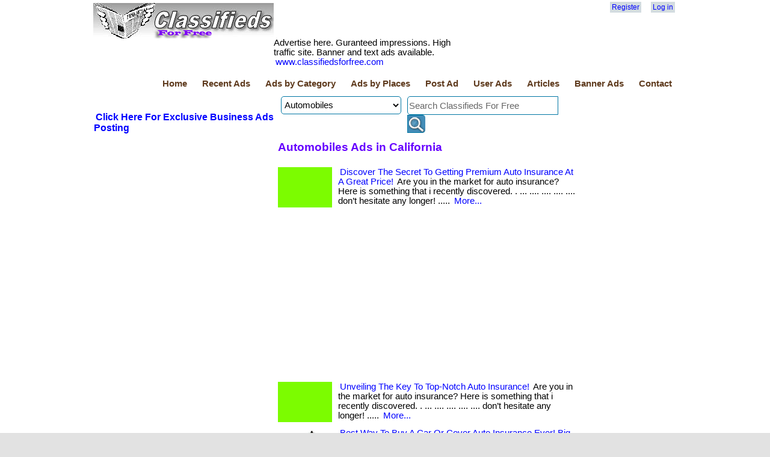

--- FILE ---
content_type: text/html; charset=utf-8
request_url: https://classifiedsforfree.com/Places/california/Categories/automobiles
body_size: 59568
content:


<!DOCTYPE html>
<html lang="en">
<head>
    <!-- Global site tag (gtag.js) - Google Analytics -->
    <script async src="https://www.googletagmanager.com/gtag/js?id=UA-150837750-1"></script>
    <script>
        window.dataLayer = window.dataLayer || [];
        function gtag() { dataLayer.push(arguments); }
        gtag('js', new Date());

        gtag('config', 'UA-150837750-1');
    </script>

    <title>Automobiles ads in California - Classifieds For Free</title>
    <meta charset="utf-8" />
    <meta name="robots" content="index,follow,all" />
    <meta name="propeller" content="90f28443a1f14bb1ad89c566b1171da4" />
    <link href="/favicon.ico" rel="shortcut icon" type="image/x-icon" />
    <link rel="alternate" type="application/rss+xml" href="http://www.classifiedsforfree.com/rss" title="Classifieds For Free">
    <meta name="viewport" content="width=device-width" />
    <meta name="description" content="Are you in the market for auto insurance? Here is something that i recently discovered. .... .... .... .... .... Don’t hesitate any longer! ....          " />
    <meta name="keywords" content="free classifieds,free advertisement,free ads,post free ads,classified ad sites,local classifieds,free video ads, online classifieds,free classified ads,classifieds free,post free classified ads" />
    <meta name="google-site-verification" content="TUWZ_WaEluyNo-4o0qwuIr3IG8Ol608FyAA_wzjjV9c" />
    
    <meta property="fb:app_id" content="417481795050976" />
<meta property="og:url" content="https://classifiedsforfree.com/Places/california/Categories/automobiles" />
<meta property="og:title" content="Automobiles ads in California - Classifieds For Free" />
<meta property="og:type" content="classifiedsfor:ads" />
<meta property="og:image" content="https://d3p0kzp962w6bq.cloudfront.net/lsm007/thumb_yfrprjn2aqmehpg8fb7q.jpg" />
<meta prperty="og:site_name" content="Classifieds For Free" />
<meta property="og:description" content= "Are you in the market for auto insurance? Here is something that i recently discovered. .... .... .... .... .... Don’t hesitate any longer! ....          "/>


    <link href="/Content/site.css" rel="stylesheet"/>
<link href="/Content/zocial.css" rel="stylesheet"/>

    <link href="/Content/themes/base/jquery.ui.core.css" rel="stylesheet"/>
<link href="/Content/themes/base/jquery.ui.resizable.css" rel="stylesheet"/>
<link href="/Content/themes/base/jquery.ui.selectable.css" rel="stylesheet"/>
<link href="/Content/themes/base/jquery.ui.accordion.css" rel="stylesheet"/>
<link href="/Content/themes/base/jquery.ui.autocomplete.css" rel="stylesheet"/>
<link href="/Content/themes/base/jquery.ui.button.css" rel="stylesheet"/>
<link href="/Content/themes/base/jquery.ui.dialog.css" rel="stylesheet"/>
<link href="/Content/themes/base/jquery.ui.slider.css" rel="stylesheet"/>
<link href="/Content/themes/base/jquery.ui.tabs.css" rel="stylesheet"/>
<link href="/Content/themes/base/jquery.ui.datepicker.css" rel="stylesheet"/>
<link href="/Content/themes/base/jquery.ui.progressbar.css" rel="stylesheet"/>
<link href="/Content/themes/base/jquery.ui.theme.css" rel="stylesheet"/>

    <script src="/Scripts/modernizr-2.5.3.js"></script>

    <script async src="https://pagead2.googlesyndication.com/pagead/js/adsbygoogle.js?client=ca-pub-8232656532374570"
            crossorigin="anonymous"></script>
</head>
    <body>
        <div id="fb-root"></div>
        <header>
            <div class="content-wrapper">
                <div class="left-bar">
                    <img src="/images/free-classifieds-logo.png" width="300" />
                </div>
                <div class="non-left-bar">
                    <div class="center-content">
                        <!--zone 4 is default-->



                    </div>
                    <div class="right-bar">
                        <section id="login">
                                <ul>
        <li><a href="/Account/Register" id="registerLink">Register</a></li>
        <li><a href="/Account/Login" id="loginLink">Log in</a></li>
    </ul>

                            <div style="margin-top:10px;">
                                <fb:like href="http://www.classifiedsforfree.com" layout="button_count" width="180" font="verdana"></fb:like>
                            </div>
                        </section>
                    </div>
                </div>
            </div>
            <div class="content-wrapper">
                <div class="left-bar margin-top-10">       
                    Advertise here. Guranteed impressions. High traffic site. Banner and text ads available. <a href="http://classifiedsforfree.com/bannerad">www.classifiedsforfree.com</a>
                </div>
                <div class="non-left-bar margin-top-10">   
                    <span style="color:blue">
                    <!--Dear customers, I had to remove the pop-up and lose $150/month revenue. Now I am faced with the choice of introducing a subscription based model. For $5/month, you can post unlimited ads. To keep the spirit of free ads, it will be limited to 10 ads only. I am working on implementing a subscription model. Till then enjoy unlimited free ads.-->
                        
                    </span>
                </div>
            </div>
            <div class="content-wrapper" style="clear:both">
                <nav>
                    <ul id="menu">
                        <li><a href="/">Home</a></li>
                        <li><a href="/ads">Recent Ads</a></li>
                        <li><a href="/categories">Ads by Category</a></li>
                        <li><a href="/places">Ads by Places</a></li>
                        <li><a href="/Post">Post Ad</a></li>
                            <li><a href="/User">User Ads</a></li>

                        <li><a href="/blog">Articles</a></li>
                        <li><a href="/bannerad">Banner Ads</a></li>
                        <li><a href="/Home/Contact">Contact</a></li>
                    </ul>
                </nav>
            </div>
        </header>
        
        <div class="content-wrapper">
            <table>
                <tr>
                    <td>
    <div>
    <div class="float-left">
     
    </div>
    <!--zone/9 is default-->
    <div class="float-right">

    </div>
</div>



</td>
                </tr>
            </table>
        </div>

        <div class="content-wrapper">
            <table>
                <tr>
                    <td style="width:300px;">
        <div class="float-left margin-top-1">
        <h3><a href="https://www.businessadsforfree.net">Click Here For Exclusive Business Ads Posting</a></h3>
    </div>
    <div class="float-left margin-top-10">
            <script async src="https://pagead2.googlesyndication.com/pagead/js/adsbygoogle.js?client=ca-pub-8232656532374570"
                    crossorigin="anonymous"></script>
            <!-- classif 300x250 -1 -->
            <ins class="adsbygoogle"
                 style="display:inline-block;width:300px;height:250px"
                 data-ad-client="ca-pub-8232656532374570"
                 data-ad-slot="8220193847"></ins>
            <script>
                (adsbygoogle = window.adsbygoogle || []).push({});
            </script>
    </div>
    <div class="float-left margin-top-10">
            <script async src="https://pagead2.googlesyndication.com/pagead/js/adsbygoogle.js?client=ca-pub-8232656532374570"
                    crossorigin="anonymous"></script>
            <!-- classif 300x250 - 2 -->
            <ins class="adsbygoogle"
                 style="display:inline-block;width:300px;height:250px"
                 data-ad-client="ca-pub-8232656532374570"
                 data-ad-slot="3897805459"></ins>
            <script>
                (adsbygoogle = window.adsbygoogle || []).push({});
            </script>
    </div>

    
</td>
                    <td style="width:490px;padding-left:5px;padding-right:5px;">
                        
    <div id="search-box">
	<form id="search-form" method="get" action="/search">
        <input type="hidden" name="Place" value="california" />
        <select id="category" name="category"><option>Aircraft, aviation</option>
<option>Announcements</option>
<option>Antiques, arts, crafts</option>
<option>Apartments for rent</option>
<option>Auction, sales</option>
<option>Auto parts, services</option>
<option selected="selected">Automobiles</option>
<option>Beauty products</option>
<option>Bicycles, motor cycles</option>
<option>Boats</option>
<option>Books</option>
<option>Business opportunities</option>
<option>Business services</option>
<option>Child care</option>
<option>Clothing</option>
<option>Computers, software</option>
<option>Condo rentals</option>
<option>Duplexes for rent</option>
<option>Electronics</option>
<option>Entertainment</option>
<option>Free stuff</option>
<option>Furniture, appliances</option>
<option>Garage sales</option>
<option>General merchandise</option>
<option>Gift, novelty</option>
<option>Health care</option>
<option>Home improvements</option>
<option>Houses for rent</option>
<option>Industrial equipment</option>
<option>Insurance</option>
<option>Internet</option>
<option>Jewelry</option>
<option>Jobs available</option>
<option>Jobs wanted</option>
<option>Lawn, gardening</option>
<option>Legals</option>
<option>Livestock, horses</option>
<option>Loans</option>
<option>Miscellaneous</option>
<option>Mobile homes for rent</option>
<option>Musical instruments</option>
<option>Office equipment</option>
<option>Personals</option>
<option>Pets</option>
<option>Professional services</option>
<option>Real estate</option>
<option>Recipes</option>
<option>Religious materials</option>
<option>Roommates wanted</option>
<option>Rooms for rent</option>
<option>RVs, motor homes</option>
<option>Schools</option>
<option>Sporting goods</option>
<option>Travel</option>
<option>Vacation rentals</option>
</select>
        <div id="search-input">
		    <input type="text" id="search-input-id" name="query" size="21" maxlength="120" value="Search Classifieds For Free" /><input type="submit" value=" " />
        </div>
	</form>
	<div style="clear:both"></div>
</div>
<script type="text/javascript">
    window.onload = function () {
        var submitbutton = document.getElementById("search-input-id");
        if (submitbutton.addEventListener) {
            submitbutton.addEventListener("click", function () {
                if (submitbutton.value == 'Search Classifieds For Free')
                    submitbutton.value = '';
            });
        }
    }
</script>

                        






<h1>Automobiles Ads in California</h1>
<div class="div-block"></div>



<div class="teaser-block">
        <div class="thumb-image"></div>
    <a href="/d/8563464/discover-the-secret-to-getting-premium-auto-insurance-at-a-" target="_top">Discover The Secret To Getting Premium Auto Insurance At A Great Price!</a>
    Are you in the market for auto insurance? Here is something that i recently discovered. . ... .... .... .... .... don’t hesitate any longer! .....
    <a href="/d/8563464/discover-the-secret-to-getting-premium-auto-insurance-at-a-" target="_top">More...</a>
</div>   
<div style="clear:both"></div>

        <div class="margin-bottom-10">
            <script async src="https://pagead2.googlesyndication.com/pagead/js/adsbygoogle.js"></script>
            <ins class="adsbygoogle"
                 style="display:block; text-align:center;"
                 data-ad-layout="in-article"
                 data-ad-format="fluid"
                 data-ad-client="ca-pub-8232656532374570"
                 data-ad-slot="4246459478"></ins>
            <script>
                (adsbygoogle = window.adsbygoogle || []).push({});
            </script>
        </div>


<div class="teaser-block">
        <div class="thumb-image"></div>
    <a href="/d/8573945/unveiling-the-key-to-top-notch-auto-insurance" target="_top">Unveiling The Key To Top-Notch Auto Insurance!</a>
    Are you in the market for auto insurance? Here is something that i recently discovered. . ... .... .... .... .... don’t hesitate any longer! .....
    <a href="/d/8573945/unveiling-the-key-to-top-notch-auto-insurance" target="_top">More...</a>
</div>   
<div style="clear:both"></div>



<div class="teaser-block">
        <div class="thumb-image" style="background-image:url(https://d3p0kzp962w6bq.cloudfront.net/lsm007/thumb_yfrprjn2aqmehpg8fb7q.jpg);"></div>
    <a href="/d/8367122/best-way-to-buy-a-car-or-cover-auto-insurance-ever-big-savi" target="_top">Best Way To Buy A Car Or Cover Auto Insurance Ever! Big Savings</a>
    We have the most incredible membership that makes car buying super awesome. . ... .... you need to see this! see link below..
    <a href="/d/8367122/best-way-to-buy-a-car-or-cover-auto-insurance-ever-big-savi" target="_top">More...</a>
</div>   
<div style="clear:both"></div>



<div class="teaser-block">
        <div class="thumb-image" style="background-image:url(https://d3p0kzp962w6bq.cloudfront.net/stewartsradiators/thumb_sa2my6x2fepfmpyvj3yk.jpg);"></div>
    <a href="/d/10362950/radiators-service-near-perris" target="_top">Radiators Service Near Perris</a>
    Stewarts is a locally owned radiator shop in riverside that specializes in radiator repairs, rebuilds, recores, retrofits, custom fabrication, and sales. . ... .... .... add:.
    <a href="/d/10362950/radiators-service-near-perris" target="_top">More...</a>
</div>   
<div style="clear:both"></div>



<div class="teaser-block">
        <div class="thumb-image" style="background-image:url(https://d3p0kzp962w6bq.cloudfront.net/2g86.com/thumb_ghxvsy727jjnl4n55kfc.png);"></div>
    <a href="/d/8445726/unlock-exclusive-discounts-with-our-membership-program" target="_top">Unlock Exclusive Discounts With Our Membership Program.</a>
    Don’t wait another moment to seize the incredible opportunity to save big. . ... join here; https: //2g86. .... .....
    <a href="/d/8445726/unlock-exclusive-discounts-with-our-membership-program" target="_top">More...</a>
</div>   
<div style="clear:both"></div>



<div class="teaser-block">
        <div class="thumb-image" style="background-image:url(https://d3p0kzp962w6bq.cloudfront.net/Tkt5757Rrr247@gmail.com/thumb_ttqsykwjey6xfdhbr6hn.jpg);"></div>
    <a href="/d/10219382/a-collector-s-dream-diecast-cars-for-every-passion" target="_top">A Collector’S Dream – Diecast Cars For Every Passion</a>
    For the car enthusiast, nothing beats the excitement of finding the perfect diecast model. . ... .... they make excellent gifts, conversation starters, and display pieces..
    <a href="/d/10219382/a-collector-s-dream-diecast-cars-for-every-passion" target="_top">More...</a>
</div>   
<div style="clear:both"></div>



<div class="teaser-block">
        <div class="thumb-image" style="background-image:url(https://d3p0kzp962w6bq.cloudfront.net/Tkt5757Rrr247@gmail.com/thumb_vbca2zdj52v5dunkvpum.png);"></div>
    <a href="/d/10232279/affordable-diecast-cars-with-incredible-detail" target="_top">Affordable Diecast Cars With Incredible Detail</a>
    Looking for collectibles that don’t break the bank? Diecast model cars deliver high-quality detail at affordable prices. . ... .....
    <a href="/d/10232279/affordable-diecast-cars-with-incredible-detail" target="_top">More...</a>
</div>   
<div style="clear:both"></div>



<div class="teaser-block">
        <div class="thumb-image" style="background-image:url(https://d3p0kzp962w6bq.cloudfront.net/JoelH/thumb_q3y5ab528pdrgdxnzdds.jpeg);"></div>
    <a href="/d/9829352/how-can-free-apps-help-you-earn-rewards-and-cash-back-daily" target="_top">How Can Free Apps Help You Earn Rewards And Cash Back Daily?</a>
    Looking for easy ways to get rewarded just for living your life? . ... find out more at 2p41. com/free-apps. #earnrewards #freeapps #cashbacksavings #joelsonestopshop..
    <a href="/d/9829352/how-can-free-apps-help-you-earn-rewards-and-cash-back-daily" target="_top">More...</a>
</div>   
<div style="clear:both"></div>



<div class="teaser-block">
        <div class="thumb-image" style="background-image:url(https://d3p0kzp962w6bq.cloudfront.net/sdcamariobodyshop/thumb_rxjkww6252t34y8eg6xz.PNG);"></div>
    <a href="/d/10329200/revitalize-your-vehicle-s-appearance-with-mario-s-auto-body" target="_top">Revitalize Your Vehicle’S Appearance With Mario’S Auto Body Shop</a>
    Choosing an auto body repair company in chula vista, ca, you can rely on after an accident or vehicle damage doesn’t have to be stressful. .
    <a href="/d/10329200/revitalize-your-vehicle-s-appearance-with-mario-s-auto-body" target="_top">More...</a>
</div>   
<div style="clear:both"></div>



<div class="teaser-block">
        <div class="thumb-image" style="background-image:url(https://d3p0kzp962w6bq.cloudfront.net/Johnel1025/thumb_qdt879x2rw8hlvh4u7hm.jpg);"></div>
    <a href="/d/10323580/need-a-ride-for-appointments-or-errands-assistance-is-avail" target="_top">Need A Ride For Appointments Or Errands Assistance Is Available</a>
    Transportation can be a major challenge for seniors, especially those with medical needs or limited mobility. . ... .... helping hands senior foundation call: 818-279-6580 email:.
    <a href="/d/10323580/need-a-ride-for-appointments-or-errands-assistance-is-avail" target="_top">More...</a>
</div>   
<div style="clear:both"></div>



<div class="teaser-block">
        <div class="thumb-image" style="background-image:url(https://d3p0kzp962w6bq.cloudfront.net/Johnel1025/thumb_vbe74cl29c5th5myj466.jpg);"></div>
    <a href="/d/10325102/transportation-help-for-seniors-and-disabled-older-adults" target="_top">Transportation Help For Seniors And Disabled Older Adults</a>
    Our program provides information and assistance to seniors looking for transportation support. . ... .... helping hands senior foundation call: 818-279-6580 email: info@helpinghandsla. org website: www..
    <a href="/d/10325102/transportation-help-for-seniors-and-disabled-older-adults" target="_top">More...</a>
</div>   
<div style="clear:both"></div>

        <div class="margin-bottom-10">
            <script async src="https://pagead2.googlesyndication.com/pagead/js/adsbygoogle.js"></script>
            <ins class="adsbygoogle"
                 style="display:block; text-align:center;"
                 data-ad-layout="in-article"
                 data-ad-format="fluid"
                 data-ad-client="ca-pub-8232656532374570"
                 data-ad-slot="4246459478"></ins>
            <script>
                (adsbygoogle = window.adsbygoogle || []).push({});
            </script>
        </div>


<div class="teaser-block">
        <div class="thumb-image"></div>
    <a href="/d/10317158/transportation-help-for-seniors-and-disabled-o" target="_top">Transportation Help For Seniors And Disabled O</a>
    Transportation can be a major challenge for seniors, especially those with medical needs or limited mobility. . ... .... helping hands senior foundation call: 818-279-6580 email:.
    <a href="/d/10317158/transportation-help-for-seniors-and-disabled-o" target="_top">More...</a>
</div>   
<div style="clear:both"></div>



<div class="teaser-block">
        <div class="thumb-image"></div>
    <a href="/d/10315426/community-resources-for-senior-transportation-needs" target="_top">Community Resources For Senior Transportation Needs</a>
    Our program provides information and assistance to seniors looking for transportation support. . ... .... helping hands senior foundation call: 818-279-6580 email: info@helpinghandsla. org website: www..
    <a href="/d/10315426/community-resources-for-senior-transportation-needs" target="_top">More...</a>
</div>   
<div style="clear:both"></div>



<div class="teaser-block">
        <div class="thumb-image"></div>
    <a href="/d/10315423/senior-mobility-and-transportation-support-programs" target="_top">Senior Mobility And Transportation Support Programs</a>
    Transportation can be a major challenge for seniors, especially those with medical needs or limited mobility. . ... .... helping hands senior foundation call: 818-279-6580 email:.
    <a href="/d/10315423/senior-mobility-and-transportation-support-programs" target="_top">More...</a>
</div>   
<div style="clear:both"></div>



<div class="teaser-block">
        <div class="thumb-image"></div>
    <a href="/d/10314557/helping-seniors-access-transportation-resources" target="_top">Helping Seniors Access Transportation Resources</a>
    Our program provides information and assistance to seniors looking for transportation support. . ... .... helping hands senior foundation call: 818-279-6580 email: info@helpinghandsla. org website: www..
    <a href="/d/10314557/helping-seniors-access-transportation-resources" target="_top">More...</a>
</div>   
<div style="clear:both"></div>



<div class="teaser-block">
        <div class="thumb-image"></div>
    <a href="/d/10310487/senior-transportation-assistance-and-community-support" target="_top">Senior Transportation Assistance And Community Support</a>
    Transportation can be a major challenge for seniors, especially those with medical needs or limited mobility. . ... .... helping hands senior foundation call: 818-279-6580 email:.
    <a href="/d/10310487/senior-transportation-assistance-and-community-support" target="_top">More...</a>
</div>   
<div style="clear:both"></div>



<div class="teaser-block">
        <div class="thumb-image" style="background-image:url(https://d3p0kzp962w6bq.cloudfront.net/CMHrvservice/thumb_tayma29j6kqs8qxvb96m.PNG);"></div>
    <a href="/d/10298194/expert-mobile-home-remodeling-in-fortuna-ca-for-travelers-r" target="_top">Expert Mobile Home Remodeling In Fortuna, Ca For Travelers & Residents!</a>
    For dependable mobile home remodeling in fortuna, ca, century mobile home and rv service center delivers unmatched experience and service. . ... .... .... .... .....
    <a href="/d/10298194/expert-mobile-home-remodeling-in-fortuna-ca-for-travelers-r" target="_top">More...</a>
</div>   
<div style="clear:both"></div>



<div class="teaser-block">
        <div class="thumb-image" style="background-image:url(https://d3p0kzp962w6bq.cloudfront.net/johndoe2016/thumb_qsvsg9l2r4ygecl9g4am.jpg);"></div>
    <a href="/d/10297807/commercial-generators-monitoring" target="_top">Commercial Generators Monitoring</a>
    Explore high-performance commercial generators with an advanced generator monitoring solution & a smart generator monitoring app from ayantra. .
    <a href="/d/10297807/commercial-generators-monitoring" target="_top">More...</a>
</div>   
<div style="clear:both"></div>



<div class="teaser-block">
        <div class="thumb-image"></div>
    <a href="/d/10294458/24-7-towing-in-escondido-providing-round-the-clock-emergenc" target="_top">24/7 Towing In Escondido Providing Round-The-Clock Emergency Help</a>
    When your vehicle breaks down unexpectedly, you need reliable towing services in escondido that you can count on. . ... .... .... .... .... .... .....
    <a href="/d/10294458/24-7-towing-in-escondido-providing-round-the-clock-emergenc" target="_top">More...</a>
</div>   
<div style="clear:both"></div>



<div class="teaser-block">
        <div class="thumb-image" style="background-image:url(https://d3p0kzp962w6bq.cloudfront.net/johndoe2016/thumb_bz5qrgf2xvrgurr83m85.jpg);"></div>
    <a href="/d/10277497/generator-monitoring" target="_top">Generator Monitoring</a>
    Ensure optimal performance with generator monitoring and remote asset management solutions. . ... .... .... .....
    <a href="/d/10277497/generator-monitoring" target="_top">More...</a>
</div>   
<div style="clear:both"></div>



<div class="teaser-block">
        <div class="thumb-image"></div>
    <a href="/d/10268221/tip-top-hybrid" target="_top">Tip Top Hybrid</a>
    Tip top hybrid specializes in professional hybrid and toyota prius repair services. . ... .....
    <a href="/d/10268221/tip-top-hybrid" target="_top">More...</a>
</div>   
<div style="clear:both"></div>

        <div class="margin-bottom-10">
            <script async src="https://pagead2.googlesyndication.com/pagead/js/adsbygoogle.js"></script>
            <ins class="adsbygoogle"
                 style="display:block; text-align:center;"
                 data-ad-layout="in-article"
                 data-ad-format="fluid"
                 data-ad-client="ca-pub-8232656532374570"
                 data-ad-slot="4246459478"></ins>
            <script>
                (adsbygoogle = window.adsbygoogle || []).push({});
            </script>
        </div>





<div class="pages">
            <a href="/places/california/categories/automobiles/1" title="Go to page 1">&#171;&#171;</a>
            <a href="/places/california/categories/automobiles/1" title="Go to page 1">&#171;</a>
            <span class="current">1</span>
            <a href="/places/california/categories/automobiles/1" title="Go to page 1">&#187;</a>
            <a href="/places/california/categories/automobiles/1" title="Go to page 1">&#187;&#187;</a>
</div>





                        
                    </td>
                    <td style="width:180px;">
        <div class="float-right margin-top-10">
            <script async src="https://pagead2.googlesyndication.com/pagead/js/adsbygoogle.js?client=ca-pub-8232656532374570"
                    crossorigin="anonymous"></script>
            <!-- classif-160x600 -1 -->
            <ins class="adsbygoogle"
                 style="display:inline-block;width:160px;height:600px"
                 data-ad-client="ca-pub-8232656532374570"
                 data-ad-slot="2208322445"></ins>
            <script>
                (adsbygoogle = window.adsbygoogle || []).push({});
            </script>
    </div>
        <!--started 7/20/2023-->
        <div class="float-right margin-top-10">
            <!--a href="https://thepagepro.com/terryclark/live-chat-jobs"-->
                <!--img src="http://adserver.uminer.com/banners/terry-clark.png" alt="classifiedsforfree.com"-->
            <!--/a-->
        </div>
    <div class="float-right margin-top-10">
            <script async src="https://pagead2.googlesyndication.com/pagead/js/adsbygoogle.js?client=ca-pub-8232656532374570"
                    crossorigin="anonymous"></script>
            <!-- classif 160x600 -2 -->
            <ins class="adsbygoogle"
                 style="display:inline-block;width:160px;height:600px"
                 data-ad-client="ca-pub-8232656532374570"
                 data-ad-slot="9360803550"></ins>
            <script>
                (adsbygoogle = window.adsbygoogle || []).push({});
            </script>
    </div>

</td>
                </tr>
            </table>
        </div>

        <div class="content-wrapper" style="clear:both">
            <table>
                <tr>
                    <td>
    <div class="div-block">
            <h2>California Ads by Categories</h2>
        
    <div class="category-place-block">
            <a href="/Places/california/Categories/aircraft-aviation">Aircraft, aviation</a>                
    </div>
    <div class="category-place-block">
            <a href="/Places/california/Categories/announcements">Announcements</a>                
    </div>
    <div class="category-place-block">
            <a href="/Places/california/Categories/antiques-arts-crafts">Antiques, arts, crafts</a>                
    </div>
    <div class="category-place-block">
            <a href="/Places/california/Categories/apartments-for-rent">Apartments for rent</a>                
    </div>
    <div class="category-place-block">
            <a href="/Places/california/Categories/auction-sales">Auction, sales</a>                
    </div>
    <div class="category-place-block">
            <a href="/Places/california/Categories/auto-parts-services">Auto parts, services</a>                
    </div>
    <div class="category-place-block">
            <a href="/Places/california/Categories/automobiles">Automobiles</a>                
    </div>
    <div class="category-place-block">
            <a href="/Places/california/Categories/beauty-products">Beauty products</a>                
    </div>
    <div class="category-place-block">
            <a href="/Places/california/Categories/bicycles-motor-cycles">Bicycles, motor cycles</a>                
    </div>
    <div class="category-place-block">
            <a href="/Places/california/Categories/boats">Boats</a>                
    </div>
    <div class="category-place-block">
            <a href="/Places/california/Categories/books">Books</a>                
    </div>
    <div class="category-place-block">
            <a href="/Places/california/Categories/business-opportunities">Business opportunities</a>                
    </div>
    <div class="category-place-block">
            <a href="/Places/california/Categories/business-services">Business services</a>                
    </div>
    <div class="category-place-block">
            <a href="/Places/california/Categories/child-care">Child care</a>                
    </div>
    <div class="category-place-block">
            <a href="/Places/california/Categories/clothing">Clothing</a>                
    </div>
    <div class="category-place-block">
            <a href="/Places/california/Categories/computers-software">Computers, software</a>                
    </div>
    <div class="category-place-block">
            <a href="/Places/california/Categories/condo-rentals">Condo rentals</a>                
    </div>
    <div class="category-place-block">
            <a href="/Places/california/Categories/duplexes-for-rent">Duplexes for rent</a>                
    </div>
    <div class="category-place-block">
            <a href="/Places/california/Categories/electronics">Electronics</a>                
    </div>
    <div class="category-place-block">
            <a href="/Places/california/Categories/entertainment">Entertainment</a>                
    </div>
    <div class="category-place-block">
            <a href="/Places/california/Categories/free-stuff">Free stuff</a>                
    </div>
    <div class="category-place-block">
            <a href="/Places/california/Categories/furniture-appliances">Furniture, appliances</a>                
    </div>
    <div class="category-place-block">
            <a href="/Places/california/Categories/garage-sales">Garage sales</a>                
    </div>
    <div class="category-place-block">
            <a href="/Places/california/Categories/general-merchandise">General merchandise</a>                
    </div>
    <div class="category-place-block">
            <a href="/Places/california/Categories/gift-novelty">Gift, novelty</a>                
    </div>
    <div class="category-place-block">
            <a href="/Places/california/Categories/health-care">Health care</a>                
    </div>
    <div class="category-place-block">
            <a href="/Places/california/Categories/home-improvements">Home improvements</a>                
    </div>
    <div class="category-place-block">
            <a href="/Places/california/Categories/houses-for-rent">Houses for rent</a>                
    </div>
    <div class="category-place-block">
            <a href="/Places/california/Categories/industrial-equipment">Industrial equipment</a>                
    </div>
    <div class="category-place-block">
            <a href="/Places/california/Categories/insurance">Insurance</a>                
    </div>
    <div class="category-place-block">
            <a href="/Places/california/Categories/internet">Internet</a>                
    </div>
    <div class="category-place-block">
            <a href="/Places/california/Categories/jewelry">Jewelry</a>                
    </div>
    <div class="category-place-block">
            <a href="/Places/california/Categories/jobs-available">Jobs available</a>                
    </div>
    <div class="category-place-block">
            <a href="/Places/california/Categories/jobs-wanted">Jobs wanted</a>                
    </div>
    <div class="category-place-block">
            <a href="/Places/california/Categories/lawn-gardening">Lawn, gardening</a>                
    </div>
    <div class="category-place-block">
            <a href="/Places/california/Categories/legals">Legals</a>                
    </div>
    <div class="category-place-block">
            <a href="/Places/california/Categories/livestock-horses">Livestock, horses</a>                
    </div>
    <div class="category-place-block">
            <a href="/Places/california/Categories/loans">Loans</a>                
    </div>
    <div class="category-place-block">
            <a href="/Places/california/Categories/miscellaneous">Miscellaneous</a>                
    </div>
    <div class="category-place-block">
            <a href="/Places/california/Categories/mobile-homes-for-rent">Mobile homes for rent</a>                
    </div>
    <div class="category-place-block">
            <a href="/Places/california/Categories/musical-instruments">Musical instruments</a>                
    </div>
    <div class="category-place-block">
            <a href="/Places/california/Categories/office-equipment">Office equipment</a>                
    </div>
    <div class="category-place-block">
            <a href="/Places/california/Categories/personals">Personals</a>                
    </div>
    <div class="category-place-block">
            <a href="/Places/california/Categories/pets">Pets</a>                
    </div>
    <div class="category-place-block">
            <a href="/Places/california/Categories/professional-services">Professional services</a>                
    </div>
    <div class="category-place-block">
            <a href="/Places/california/Categories/real-estate">Real estate</a>                
    </div>
    <div class="category-place-block">
            <a href="/Places/california/Categories/recipes">Recipes</a>                
    </div>
    <div class="category-place-block">
            <a href="/Places/california/Categories/religious-materials">Religious materials</a>                
    </div>
    <div class="category-place-block">
            <a href="/Places/california/Categories/roommates-wanted">Roommates wanted</a>                
    </div>
    <div class="category-place-block">
            <a href="/Places/california/Categories/rooms-for-rent">Rooms for rent</a>                
    </div>
    <div class="category-place-block">
            <a href="/Places/california/Categories/rvs-motor-homes">RVs, motor homes</a>                
    </div>
    <div class="category-place-block">
            <a href="/Places/california/Categories/schools">Schools</a>                
    </div>
    <div class="category-place-block">
            <a href="/Places/california/Categories/sporting-goods">Sporting goods</a>                
    </div>
    <div class="category-place-block">
            <a href="/Places/california/Categories/travel">Travel</a>                
    </div>
    <div class="category-place-block">
            <a href="/Places/california/Categories/vacation-rentals">Vacation rentals</a>                
    </div>




    </div>

    <div class="div-block">
            <h2>Automobiles Ads by Locations</h2>
            <div class="category-place-block">
            <a href="/Places/united-states/Categories/automobiles">United States</a>
    </div>
    <div class="category-place-block">
            <a href="/Places/california/Categories/automobiles">California</a>
    </div>
    <div class="category-place-block">
            <a href="/Places/alabama/Categories/automobiles">Alabama</a>
    </div>
    <div class="category-place-block">
            <a href="/Places/florida/Categories/automobiles">Florida</a>
    </div>
    <div class="category-place-block">
            <a href="/Places/new-york/Categories/automobiles">New York</a>
    </div>
    <div class="category-place-block">
            <a href="/Places/arizona/Categories/automobiles">Arizona</a>
    </div>
    <div class="category-place-block">
            <a href="/Places/alaska/Categories/automobiles">Alaska</a>
    </div>
    <div class="category-place-block">
            <a href="/Places/colorado/Categories/automobiles">Colorado</a>
    </div>
    <div class="category-place-block">
            <a href="/Places/connecticut/Categories/automobiles">Connecticut</a>
    </div>
    <div class="category-place-block">
            <a href="/Places/georgia/Categories/automobiles">Georgia</a>
    </div>
    <div class="category-place-block">
            <a href="/Places/illinois/Categories/automobiles">Illinois</a>
    </div>
    <div class="category-place-block">
            <a href="/Places/arkansas/Categories/automobiles">Arkansas</a>
    </div>
    <div class="category-place-block">
            <a href="/Places/texas/Categories/automobiles">Texas</a>
    </div>
    <div class="category-place-block">
            <a href="/Places/delaware/Categories/automobiles">Delaware</a>
    </div>
    <div class="category-place-block">
            <a href="/Places/indiana/Categories/automobiles">Indiana</a>
    </div>
    <div class="category-place-block">
            <a href="/Places/hawaii/Categories/automobiles">Hawaii</a>
    </div>
    <div class="category-place-block">
            <a href="/Places/district-of-columbia/Categories/automobiles">District of Columbia</a>
    </div>
    <div class="category-place-block">
            <a href="/Places/massachusetts/Categories/automobiles">Massachusetts</a>
    </div>
    <div class="category-place-block">
            <a href="/Places/idaho/Categories/automobiles">Idaho</a>
    </div>
    <div class="category-place-block">
            <a href="/Places/iowa/Categories/automobiles">Iowa</a>
    </div>
    <div class="category-place-block">
            <a href="/Places/louisiana/Categories/automobiles">Louisiana</a>
    </div>
    <div class="category-place-block">
            <a href="/Places/kansas/Categories/automobiles">Kansas</a>
    </div>
    <div class="category-place-block">
            <a href="/Places/kentucky/Categories/automobiles">Kentucky</a>
    </div>
    <div class="category-place-block">
            <a href="/Places/maryland/Categories/automobiles">Maryland</a>
    </div>
    <div class="category-place-block">
            <a href="/Places/ohio/Categories/automobiles">Ohio</a>
    </div>
    <div class="category-place-block">
            <a href="/Places/michigan/Categories/automobiles">Michigan</a>
    </div>
    <div class="category-place-block">
            <a href="/Places/maine/Categories/automobiles">Maine</a>
    </div>
    <div class="category-place-block">
            <a href="/Places/minnesota/Categories/automobiles">Minnesota</a>
    </div>
    <div class="category-place-block">
            <a href="/Places/mississippi/Categories/automobiles">Mississippi</a>
    </div>
    <div class="category-place-block">
            <a href="/Places/new-jersey/Categories/automobiles">New Jersey</a>
    </div>
    <div class="category-place-block">
            <a href="/Places/washington/Categories/automobiles">Washington</a>
    </div>
    <div class="category-place-block">
            <a href="/Places/north-carolina/Categories/automobiles">North Carolina</a>
    </div>
    <div class="category-place-block">
            <a href="/Places/pennsylvania/Categories/automobiles">Pennsylvania</a>
    </div>
    <div class="category-place-block">
            <a href="/Places/new-mexico/Categories/automobiles">New Mexico</a>
    </div>
    <div class="category-place-block">
            <a href="/Places/nevada/Categories/automobiles">Nevada</a>
    </div>
    <div class="category-place-block">
            <a href="/Places/montana/Categories/automobiles">Montana</a>
    </div>
    <div class="category-place-block">
            <a href="/Places/new-hampshire/Categories/automobiles">New Hampshire</a>
    </div>
    <div class="category-place-block">
            <a href="/Places/nebraska/Categories/automobiles">Nebraska</a>
    </div>
    <div class="category-place-block">
            <a href="/Places/missouri/Categories/automobiles">Missouri</a>
    </div>
    <div class="category-place-block">
            <a href="/Places/oklahoma/Categories/automobiles">Oklahoma</a>
    </div>
    <div class="category-place-block">
            <a href="/Places/wisconsin/Categories/automobiles">Wisconsin</a>
    </div>
    <div class="category-place-block">
            <a href="/Places/north-dakota/Categories/automobiles">North Dakota</a>
    </div>
    <div class="category-place-block">
            <a href="/Places/wyoming/Categories/automobiles">Wyoming</a>
    </div>
    <div class="category-place-block">
            <a href="/Places/tennessee/Categories/automobiles">Tennessee</a>
    </div>
    <div class="category-place-block">
            <a href="/Places/virginia/Categories/automobiles">Virginia</a>
    </div>
    <div class="category-place-block">
            <a href="/Places/south-carolina/Categories/automobiles">South Carolina</a>
    </div>
    <div class="category-place-block">
            <a href="/Places/oregon/Categories/automobiles">Oregon</a>
    </div>
    <div class="category-place-block">
            <a href="/Places/vermont/Categories/automobiles">Vermont</a>
    </div>
    <div class="category-place-block">
            <a href="/Places/utah/Categories/automobiles">Utah</a>
    </div>
    <div class="category-place-block">
            <a href="/Places/rhode-island/Categories/automobiles">Rhode Island</a>
    </div>
    <div class="category-place-block">
            <a href="/Places/west-virginia/Categories/automobiles">West Virginia</a>
    </div>
    <div class="category-place-block">
            <a href="/Places/south-dakota/Categories/automobiles">South Dakota</a>
    </div>
    <div class="category-place-block">
            <a href="/Places/american-samoa/Categories/automobiles">American Samoa</a>
    </div>
    <div class="category-place-block">
            <a href="/Places/puerto-rico/Categories/automobiles">Puerto Rico</a>
    </div>
    <div class="category-place-block">
            <a href="/Places/guam/Categories/automobiles">Guam</a>
    </div>
    <div class="category-place-block">
            <a href="/Places/us-virgin-islands/Categories/automobiles">US Virgin Islands</a>
    </div>
    <div class="category-place-block">
            <a href="/Places/india/Categories/automobiles">India</a>
    </div>
    <div class="category-place-block">
            <a href="/Places/canada/Categories/automobiles">Canada</a>
    </div>
    <div class="category-place-block">
            <a href="/Places/australia/Categories/automobiles">Australia</a>
    </div>
    <div class="category-place-block">
            <a href="/Places/united-kingdom/Categories/automobiles">United Kingdom</a>
    </div>
    <div class="category-place-block">
            <a href="/Places/france/Categories/automobiles">France</a>
    </div>
    <div class="category-place-block">
            <a href="/Places/germany/Categories/automobiles">Germany</a>
    </div>
    <div class="category-place-block">
            <a href="/Places/england/Categories/automobiles">England</a>
    </div>
    <div class="category-place-block">
            <a href="/Places/mexico/Categories/automobiles">Mexico</a>
    </div>
    <div class="category-place-block">
            <a href="/Places/italy/Categories/automobiles">Italy</a>
    </div>
    <div class="category-place-block">
            <a href="/Places/ireland/Categories/automobiles">Ireland</a>
    </div>
    <div class="category-place-block">
            <a href="/Places/japan/Categories/automobiles">Japan</a>
    </div>
    <div class="category-place-block">
            <a href="/Places/colombia/Categories/automobiles">Colombia</a>
    </div>
    <div class="category-place-block">
            <a href="/Places/brazil/Categories/automobiles">Brazil</a>
    </div>
    <div class="category-place-block">
            <a href="/Places/costa-rica/Categories/automobiles">Costa Rica</a>
    </div>
    <div class="category-place-block">
            <a href="/Places/south-africa/Categories/automobiles">South Africa</a>
    </div>
    <div class="category-place-block">
            <a href="/Places/denmark/Categories/automobiles">Denmark</a>
    </div>
    <div class="category-place-block">
            <a href="/Places/new-zealand/Categories/automobiles">New Zealand</a>
    </div>
    <div class="category-place-block">
            <a href="/Places/united-arab-emirates/Categories/automobiles">United Arab Emirates</a>
    </div>
    <div class="category-place-block">
            <a href="/Places/spain/Categories/automobiles">Spain</a>
    </div>
    <div class="category-place-block">
            <a href="/Places/china/Categories/automobiles">China</a>
    </div>
    <div class="category-place-block">
            <a href="/Places/hong-kong/Categories/automobiles">Hong Kong</a>
    </div>
    <div class="category-place-block">
            <a href="/Places/israel/Categories/automobiles">Israel</a>
    </div>
    <div class="category-place-block">
            <a href="/Places/netherlands/Categories/automobiles">Netherlands</a>
    </div>
    <div class="category-place-block">
            <a href="/Places/greece/Categories/automobiles">Greece</a>
    </div>
    <div class="category-place-block">
            <a href="/Places/carribean-islands/Categories/automobiles">Carribean Islands</a>
    </div>
    <div class="category-place-block">
            <a href="/Places/belgium/Categories/automobiles">Belgium</a>
    </div>
    <div class="category-place-block">
            <a href="/Places/sweden/Categories/automobiles">Sweden</a>
    </div>
    <div class="category-place-block">
            <a href="/Places/portugal/Categories/automobiles">Portugal</a>
    </div>
    <div class="category-place-block">
            <a href="/Places/finland/Categories/automobiles">Finland</a>
    </div>
    <div class="category-place-block">
            <a href="/Places/czech-republic/Categories/automobiles">Czech Republic</a>
    </div>
    <div class="category-place-block">
            <a href="/Places/singapore/Categories/automobiles">Singapore</a>
    </div>
    <div class="category-place-block">
            <a href="/Places/austria/Categories/automobiles">Austria</a>
    </div>
    <div class="category-place-block">
            <a href="/Places/switzerland/Categories/automobiles">Switzerland</a>
    </div>
    <div class="category-place-block">
            <a href="/Places/argentina/Categories/automobiles">Argentina</a>
    </div>
    <div class="category-place-block">
            <a href="/Places/philippines/Categories/automobiles">Philippines</a>
    </div>
    <div class="category-place-block">
            <a href="/Places/norway/Categories/automobiles">Norway</a>
    </div>
    <div class="category-place-block">
            <a href="/Places/malaysia/Categories/automobiles">Malaysia</a>
    </div>
    <div class="category-place-block">
            <a href="/Places/poland/Categories/automobiles">Poland</a>
    </div>
    <div class="category-place-block">
            <a href="/Places/hungary/Categories/automobiles">Hungary</a>
    </div>
    <div class="category-place-block">
            <a href="/Places/bulgaria/Categories/automobiles">Bulgaria</a>
    </div>
    <div class="category-place-block">
            <a href="/Places/chile/Categories/automobiles">Chile</a>
    </div>
    <div class="category-place-block">
            <a href="/Places/taiwan/Categories/automobiles">Taiwan</a>
    </div>
    <div class="category-place-block">
            <a href="/Places/scotland/Categories/automobiles">Scotland</a>
    </div>
    <div class="category-place-block">
            <a href="/Places/iceland/Categories/automobiles">Iceland</a>
    </div>
    <div class="category-place-block">
            <a href="/Places/belize/Categories/automobiles">Belize</a>
    </div>
    <div class="category-place-block">
            <a href="/Places/jamaica/Categories/automobiles">Jamaica</a>
    </div>
    <div class="category-place-block">
            <a href="/Places/wales/Categories/automobiles">Wales</a>
    </div>
    <div class="category-place-block">
            <a href="/Places/croatia/Categories/automobiles">Croatia</a>
    </div>
    <div class="category-place-block">
            <a href="/Places/kenya/Categories/automobiles">Kenya</a>
    </div>
    <div class="category-place-block">
            <a href="/Places/lithuania/Categories/automobiles">Lithuania</a>
    </div>
    <div class="category-place-block">
            <a href="/Places/bangladesh/Categories/automobiles">Bangladesh</a>
    </div>
    <div class="category-place-block">
            <a href="/Places/peru/Categories/automobiles">Peru</a>
    </div>
    <div class="category-place-block">
            <a href="/Places/estonia/Categories/automobiles">Estonia</a>
    </div>
    <div class="category-place-block">
            <a href="/Places/romania/Categories/automobiles">Romania</a>
    </div>
    <div class="category-place-block">
            <a href="/Places/luxembourg/Categories/automobiles">Luxembourg</a>
    </div>
    <div class="category-place-block">
            <a href="/Places/ecuador/Categories/automobiles">Ecuador</a>
    </div>
    <div class="category-place-block">
            <a href="/Places/algeria/Categories/automobiles">Algeria</a>
    </div>
    <div class="category-place-block">
            <a href="/Places/nigeria/Categories/automobiles">Nigeria</a>
    </div>
    <div class="category-place-block">
            <a href="/Places/turkey/Categories/automobiles">Turkey</a>
    </div>
    <div class="category-place-block">
            <a href="/Places/morocco/Categories/automobiles">Morocco</a>
    </div>
    <div class="category-place-block">
            <a href="/Places/egypt/Categories/automobiles">Egypt</a>
    </div>
    <div class="category-place-block">
            <a href="/Places/indonesia/Categories/automobiles">Indonesia</a>
    </div>
    <div class="category-place-block">
            <a href="/Places/cuba/Categories/automobiles">Cuba</a>
    </div>
    <div class="category-place-block">
            <a href="/Places/thailand/Categories/automobiles">Thailand</a>
    </div>
    <div class="category-place-block">
            <a href="/Places/south-korea/Categories/automobiles">South Korea</a>
    </div>
    <div class="category-place-block">
            <a href="/Places/greenland/Categories/automobiles">Greenland</a>
    </div>
    <div class="category-place-block">
            <a href="/Places/guatemala/Categories/automobiles">Guatemala</a>
    </div>
    <div class="category-place-block">
            <a href="/Places/uruguay/Categories/automobiles">Uruguay</a>
    </div>
    <div class="category-place-block">
            <a href="/Places/slovenia/Categories/automobiles">Slovenia</a>
    </div>
    <div class="category-place-block">
            <a href="/Places/saudi-arabia/Categories/automobiles">Saudi Arabia</a>
    </div>
    <div class="category-place-block">
            <a href="/Places/venezuela/Categories/automobiles">Venezuela</a>
    </div>
    <div class="category-place-block">
            <a href="/Places/kuwait/Categories/automobiles">Kuwait</a>
    </div>
    <div class="category-place-block">
            <a href="/Places/nepal/Categories/automobiles">Nepal</a>
    </div>
    <div class="category-place-block">
            <a href="/Places/paraguay/Categories/automobiles">Paraguay</a>
    </div>
    <div class="category-place-block">
            <a href="/Places/ukraine/Categories/automobiles">Ukraine</a>
    </div>
    <div class="category-place-block">
            <a href="/Places/maldives/Categories/automobiles">Maldives</a>
    </div>
    <div class="category-place-block">
            <a href="/Places/zimbabwe/Categories/automobiles">Zimbabwe</a>
    </div>
    <div class="category-place-block">
            <a href="/Places/mozambique/Categories/automobiles">Mozambique</a>
    </div>
    <div class="category-place-block">
            <a href="/Places/russian-federation/Categories/automobiles">Russian Federation</a>
    </div>
    <div class="category-place-block">
            <a href="/Places/trinidad-and-tobago/Categories/automobiles">Trinidad and Tobago</a>
    </div>
    <div class="category-place-block">
            <a href="/Places/sri-lanka/Categories/automobiles">Sri Lanka</a>
    </div>
    <div class="category-place-block">
            <a href="/Places/tanzania/Categories/automobiles">Tanzania</a>
    </div>
    <div class="category-place-block">
            <a href="/Places/pakistan/Categories/automobiles">Pakistan</a>
    </div>
    <div class="category-place-block">
            <a href="/Places/tunisia/Categories/automobiles">Tunisia</a>
    </div>
    <div class="category-place-block">
            <a href="/Places/libyan-arab-jamahiriya/Categories/automobiles">Libyan Arab Jamahiriya</a>
    </div>
    <div class="category-place-block">
            <a href="/Places/mssachusetts/Categories/automobiles">Mssachusetts</a>
    </div>
    <div class="category-place-block">
            <a href="/Places/alabama/Categories/automobiles">Alabama</a>
    </div>
    <div class="category-place-block">
            <a href="/Places/main/Categories/automobiles">Main</a>
    </div>
    <div class="category-place-block">
            <a href="/Places/cana/Categories/automobiles">Cana</a>
    </div>
    <div class="category-place-block">
            <a href="/Places/utah/Categories/automobiles">Utah</a>
    </div>
    <div class="category-place-block">
            <a href="/Places/west-virginia/Categories/automobiles">West  Virginia</a>
    </div>
    <div class="category-place-block">
            <a href="/Places/gerogia/Categories/automobiles">Gerogia</a>
    </div>
    <div class="category-place-block">
            <a href="/Places/alaska/Categories/automobiles">Alaska</a>
    </div>
    <div class="category-place-block">
            <a href="/Places/south/Categories/automobiles">South </a>
    </div>
    <div class="category-place-block">
            <a href="/Places/okalohoma/Categories/automobiles">Okalohoma</a>
    </div>
    <div class="category-place-block">
            <a href="/Places/arizonz/Categories/automobiles">Arizonz</a>
    </div>
    <div class="category-place-block">
            <a href="/Places/vermont/Categories/automobiles">Vermont</a>
    </div>
    <div class="category-place-block">
            <a href="/Places/mississi/Categories/automobiles">Mississi</a>
    </div>



    </div>
</td>
                </tr>
            </table>
        </div>

        <footer>
            <div class="content-wrapper">
                <div class="float-left;">
                    <p><a href="/home/about">About</a></p>
                    <p><a href="/home/about">Terms of Service</a></p>
                    <p><a href="/home/about">Disclaimer and Liability</a></p>
                </div>
                <div class="float-left;margin-left:10px;">
                    <p><a href="/home/privacy">Privacy Policy</a></p>
                    <p><a href="http://api.classifiedsforfree.com/">API</a></p>
                    <p>&copy; 2026 - Classifieds For Free</p>
                </div>
                
<div>
        City: Code: Country: IP:18.191.59.169 User Agent:mozilla/5.0 (macintosh; intel mac os x 10_15_7) applewebkit/537.36 (khtml, like gecko) chrome/131.0.0.0 safari/537.36; claudebot/1.0; +claudebot@anthropic.com) Is Bot:True Is Dot Com:True</div>

<script type="text/javascript">
    window.fbAsyncInit = function () {
        FB.init({
            appId: '417481795050976',
            channelUrl: 'http://www.classifiedsforfree.com/php/fbchannel.php',
            status: true,
            cookie: true,
            fractionless: true,
            xfbml: true
        });
    };
    (function () {
        var e = document.createElement('script'); e.async = true;
        e.src = document.location.protocol +
            '//connect.facebook.net/en_US/all.js';
        document.getElementById('fb-root').appendChild(e);
    }());
</script>

<!-- AddThis Smart Layers BEGIN -->
<!-- Go to http://www.addthis.com/get/smart-layers to customize -->
<script type="text/javascript" src="//s7.addthis.com/js/300/addthis_widget.js#pubid=ra-5294e67e4c8d248b"></script>
<script type="text/javascript">
    addthis.layers({
        'theme': 'transparent',
        'share': {
            'position': 'left',
            'numPreferredServices': 5
        },
        'follow': {
            'services': [
                { 'service': 'facebook', 'id': 'deepak.dutta' },
                { 'service': 'twitter', 'id': 'make-money' }
            ]
        },
        'whatsnext': {}
    });
</script>
<!-- AddThis Smart Layers END -->
    <!-- advertising zqYf3EaLVGLnh-NwsMr8j13tkYR0wOKZ-O-YQ4z8yuI2tKkJcXdR1WagjFJRFNYuZaD1e_6dTUhPnXHNsVJuoQ==-->
    <script data-cfasync="false" id="clevernt" type="text/javascript">
        (function (document, window) {
            var c = document.createElement("script");
            c.type = "text/javascript"; c.async = !0; c.id = "CleverNTLoader49961"; c.setAttribute("data-target", window.name); c.setAttribute("data-callback", "put-your-callback-macro-here");
            c.src = "//clevernt.com/scripts/c63ffd8b36760e3fd3eef22c5b4700a0.min.js?20210416=" + Math.floor((new Date).getTime());
            var a = !1;
            try {
                a = parent.document.getElementsByTagName("script")[0] || document.getElementsByTagName("script")[0];
            } catch (e) {
                a = !1;
            }
            a || (a = document.getElementsByTagName("head")[0] || document.getElementsByTagName("body")[0]);
            a.parentNode.insertBefore(c, a);
        })(document, window);
    </script>
    <!-- end advertising -->














            </div>
        </footer>

        <script src="/Scripts/jquery-1.7.1.js"></script>

        <script src="/Scripts/jquery.form.js"></script>



    </body>
</html>


--- FILE ---
content_type: text/html; charset=utf-8
request_url: https://www.google.com/recaptcha/api2/aframe
body_size: 268
content:
<!DOCTYPE HTML><html><head><meta http-equiv="content-type" content="text/html; charset=UTF-8"></head><body><script nonce="wl2JDdQ-0sf7UWHW1Zc7Mg">/** Anti-fraud and anti-abuse applications only. See google.com/recaptcha */ try{var clients={'sodar':'https://pagead2.googlesyndication.com/pagead/sodar?'};window.addEventListener("message",function(a){try{if(a.source===window.parent){var b=JSON.parse(a.data);var c=clients[b['id']];if(c){var d=document.createElement('img');d.src=c+b['params']+'&rc='+(localStorage.getItem("rc::a")?sessionStorage.getItem("rc::b"):"");window.document.body.appendChild(d);sessionStorage.setItem("rc::e",parseInt(sessionStorage.getItem("rc::e")||0)+1);localStorage.setItem("rc::h",'1769239614809');}}}catch(b){}});window.parent.postMessage("_grecaptcha_ready", "*");}catch(b){}</script></body></html>